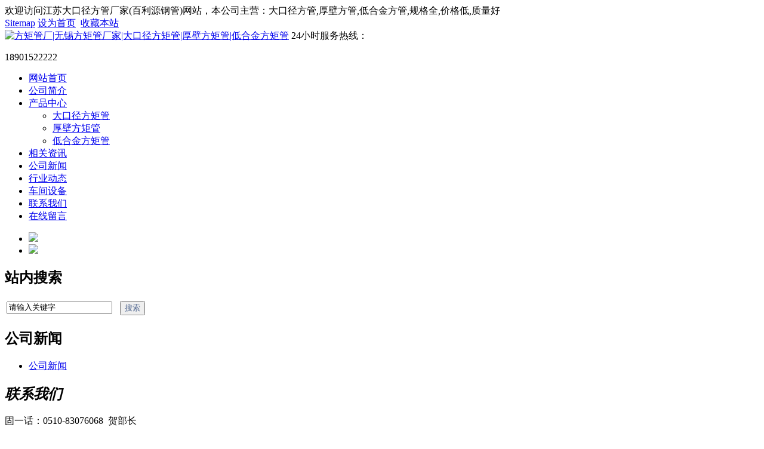

--- FILE ---
content_type: text/html
request_url: http://www.tcygg.com/gongsixinwen/172.html
body_size: 7449
content:
<!DOCTYPE html PUBLIC "-//W3C//DTD XHTML 1.0 Transitional//EN" "http://www.w3.org/TR/xhtml1/DTD/xhtml1-transitional.dtd">
<html xmlns="http://www.w3.org/1999/xhtml">
<head>
<meta http-equiv="Content-Type" content="text/html; charset=utf-8" />
<title>3月20日厚壁方矩管价格以稳为主-公司新闻-方矩管厂|无锡方矩管厂家|大口径方矩管|厚壁方矩管|低合金方矩管</title>
<meta name="Keywords" content="" />
<meta name="Description" content="" />
<link href="/theme/tcygg/css/tcygg.css" rel="stylesheet" type="text/css" />
<script>var webroot="/",infoid="172",murl="show.asp?id=172",contenturl="http://www.tcygg.com/gongsixinwen/172.html";</script>
<script type="text/javascript" src="/theme/tcygg/js/jquery-1.7.2.min.js"></script>
<script type="text/javascript" src="/theme/tcygg/js/common.js"></script>
<script type="text/javascript" src="/theme/tcygg/js/jquery.SuperSlide.js"></script>
<script src="/lib/js/sdcms.hits.js"></script>
</head>
<body>
<div id="main_out">
	<!--top_menu_main start-->
	<div id="top_menu_main">
		<div id="top_menu">
			<div id="top_menu_left">欢迎访问江苏大口径方管厂家(百利源钢管)网站，本公司主营：大口径方管,厚壁方管,低合金方管,规格全,价格低,质量好</div>
			<div id="top_menu_right">
				<a href="/sitemap_baidu.xml" title="Sitemap">Sitemap</a>
				<a href="javascript:void(0);" onclick="SetHome(this,'http://www.tcygg.com');" title="">设为首页</a>&nbsp;
				<a href="javascript:void(0);" onclick="AddFavorite('无锡百利源钢管有限公司','http://www.tcygg.com')" title="">收藏本站</a>
			</div>
		</div>
	</div>
	<!--top_menu_main End-->
	<!--top_main start-->
	<div id="top_main">
		<div id="top">
			<a href="http://www.tcygg.com" title="方矩管厂|无锡方矩管厂家|大口径方矩管|厚壁方矩管|低合金方矩管"><img src="/theme/tcygg/images/logo.png" title="方矩管厂|无锡方矩管厂家|大口径方矩管|厚壁方矩管|低合金方矩管" alt="方矩管厂|无锡方矩管厂家|大口径方矩管|厚壁方矩管|低合金方矩管" /></a>
			<span>24小时服务热线：<p>18901522222</p></span>
		</div>
	</div>
	<!--top_main End-->
	<!--navigation_main start-->
	<div id="navigation_main" >
		<div id="navigation">
			<div class="lefbg"></div>
			<ul>
				<li class="main_nav"><a href="/" title="网站首页">网站首页</a></li>
				
				<li class="main_nav">
					<a href="/gongsijianjie/" title="公司简介" >公司简介</a>
					<ul>
						
					</ul>
				</li>
				
				<li class="main_nav">
					<a href="/chanpinzhongxin/" title="产品中心" >产品中心</a>
					<ul>
						
						<li><a href="/dakoujingfangguan/" title="大口径方矩管" >大口径方矩管</a></li>
						
						<li><a href="/houbifangguan/" title="厚壁方矩管" >厚壁方矩管</a></li>
						
						<li><a href="/dihejinfangguan/" title="低合金方矩管" >低合金方矩管</a></li>
						
					</ul>
				</li>
				
				<li class="main_nav">
					<a href="/xiangguanzixun/" title="相关资讯" >相关资讯</a>
					<ul>
						
					</ul>
				</li>
				
				<li class="main_nav">
					<a href="/gongsixinwen/" title="公司新闻" class="current_navigation">公司新闻</a>
					<ul>
						
					</ul>
				</li>
				
				<li class="main_nav">
					<a href="/hangyedongtai/" title="行业动态" >行业动态</a>
					<ul>
						
					</ul>
				</li>
				
				<li class="main_nav">
					<a href="/chejianshebei/" title="车间设备" >车间设备</a>
					<ul>
						
					</ul>
				</li>
				
				<li class="main_nav">
					<a href="/lianxiwomen/" title="联系我们" >联系我们</a>
					<ul>
						
					</ul>
				</li>
				
				<li class="main_nav"><a href="/plug/book.asp" title="在线留言" >在线留言</a></li>
			</ul>
			<div class="rigbg"></div>
		</div>
	</div>
	<!--navigation_main End-->
	<!--banner start-->
	<div id="banner_main">
		<div id="banner">
			<ul class="bannerlist">
				<li><img src="/theme/tcygg/images/banner1.jpg" /></li>
				<li><img src="/theme/tcygg/images/banner2.jpg" /></li>
			</ul>
		</div>
		<div class="hd"><ul></ul></div>
	</div><meta name="baidu-site-verification" content="MRlOEredIn" />
	<script>
		if( $(".bannerlist li").length > 0 ){
			$('#banner_main').slide({ titCell:'.hd ul', mainCell:'#banner ul', autoPlay:true, autoPage:true, delayTime:500, effect:'left'});
			$(window).resize(function() {  CenterBanner(); });
			$(document).ready(function(e) { CenterBanner(); });
		}else{
			$("#banner_main").hide();
		}
		
		function CenterBanner(){
			var imgWidth = parseInt( $(".bannerlist li img:first").width() );
			if( imgWidth <= 0 ) return;
			var winWidth = parseInt( $(window).width() );
			var offset = parseInt( (winWidth-imgWidth)/2 );
			$(".bannerlist li img").css("margin-left", offset+'px' );
		}
	</script>
	<!--banner end-->
	<!--content start-->
	<div id="content_main">
		<div id="content_title"></div>
		<div id="content_body">
			<div id="left">
				<div class="left_title"><h2>站内搜索</h2></div>
				<div class="left_body">
					<form action="/plug/search.asp" method="get" onsubmit="return checksearch(this)">
						<table class="tabsearch">
							<tr>
								<td><input id="form_text_search" type="text" name="key" value="请输入关键字" onfocus="if(this.value==defaultValue)this.value=''" onblur="if(this.value=='')this.value=defaultValue" /></td>
								<td style=" padding-left:10px;"><input id="form_submit_search" type="submit" value="搜索" style=" color:rgb(75, 98, 140)" /></td>
							</tr>
						</table>
						<input type="hidden" name="__hash__" value="e251273eb74a8ee3f661a7af00915af1_848e9813dc9536938b7a9a7af133a9f9" />
					</form>
				</div>
				<div class="left_bottom"></div>
				<div class="left_title"><h2>公司新闻</h2></div>
				<div class="left_body">
					<ul class="channel_list_infinite">
						
						<li class="channel_level1"><a href="/gongsixinwen/" title="公司新闻">公司新闻</a></li>
						 
					</ul>
				</div>
				<div class="left_bottom"></div>
				<div class="left_title"><i><h2>联系我们</h2></i></div>
				<div class="left_body">
					<p style="white-space: normal;">固一话：0510-83076068 &nbsp;贺部长</p><p style="white-space: normal;">固二话：0510-83076658 &nbsp;孙经理</p><p style="white-space: normal;">固三话：0510-83079997 &nbsp;李经理</p><p style="white-space: normal;">固四话：0510-83079993 &nbsp;贺经理</p><p style="white-space: normal;">固五话：0510-83079994 &nbsp;高经理</p><p style="white-space: normal;">传真：0510-83079997 &nbsp;&nbsp;</p><p style="white-space: normal;">手机：189 0152 2222(总经理)</p><p style="white-space: normal;">手机：133 3878 6068贺部长( 厂长)</p><p style="white-space: normal;">手机：133 8220 6068孙经理(开单处)</p><p style="white-space: normal;">手机：133 7366 1878高经理(仓库)</p><p style="white-space: normal;">上网洽谈工具：QQ 473334606</p><p style="white-space: normal;">邮箱：473334606@qq.com</p><p style="white-space: normal;">地址：无锡市-惠山区-钱桥镇-（西章工业园-惠澄大道77号）百利源钢管厂</p>
				</div>
				<div class="left_bottom"></div>
				<div class="left_title"><h2>推荐新闻</h2></div>
				<div class="left_body">
					<ul class="ul_left_common">
						<!--循环开始-->
						
						<li><a href="/gongsixinwen/824.html" title="大口径方矩管折弯" target="_blank" >大口径方矩管折弯</a></li>
						
						<li><a href="/gongsixinwen/372.html" title="如何预防大口径方矩管坯分层" target="_blank" >如何预防大口径方矩管坯分层</a></li>
						
						<li><a href="/xiangguanzixun/823.html" title="低合金方矩管成分有哪些" target="_blank" >低合金方矩管成分有哪些</a></li>
						
						<li><a href="/hangyedongtai/185.html" title="制造业暖阳 助推大口径方矩管行业发展" target="_blank" >制造业暖阳 助推大口径方矩管行业发展</a></li>
						
						<li><a href="/gongsixinwen/114.html" title="讲解大口径方矩管它的外形该如何检测与它的理化性能是怎样的" target="_blank" >讲解大口径方矩管它的外形该如何检测与它的理化性能是怎样的</a></li>
						
						<li><a href="/xiangguanzixun/371.html" title="大口径方矩管的材质分析" target="_blank" >大口径方矩管的材质分析</a></li>
						
						<!--循环结束-->
					</ul>
				</div>
				<div class="left_bottom"></div>
			</div>
			<div id="right">
				<div class="right_title">
					<p class="location">当前位置：<a href="/" title="首页">首页</a> > <a href="/gongsixinwen/" title="公司新闻">公司新闻</a> > 3月20日厚壁方矩管价格以稳为主</p>
					<h2>公司新闻</h2>
				</div>
				<div class="right_body">
					<h1 id="info_name">3月20日厚壁方矩管价格以稳为主</h1>
					<div id="info_intro">
						<strong>来源：</strong>http://www.tcygg.com&nbsp;<strong>日期：</strong>2018/3/20 11:57:55&nbsp;<strong>点击：</strong><span id="hits">43</span>&nbsp;<strong>属于：</strong><a href="/gongsixinwen/" title="公司新闻" >公司新闻</a>
					</div>
					<div id="info_content">
						<p>今天北京<a href="http://www.tcygg.com" target="_self">厚壁方管</a>市场价格维持稳定。据兰格钢铁云商平台监测数据显示，北京市场螺纹钢、高线沙龙批量成交指导价格：河钢产300Φ8-10mm高线市场价格为4790元，与昨天持平；三级E标螺纹钢方面，河钢产Φ12mm螺纹钢市场价格为4010元，与昨天持平，河钢产Φ18-25mm螺纹钢市场价格为3910-3950元，与昨天持平；河钢产Φ28mm螺纹钢市场价格为4080元，与昨天持平；河钢产Φ10mm盘螺市场价格为4020元，与昨天持平。<br/>厚壁方管&nbsp;20#（GB/T8163-2008）&nbsp;Ф48*4&nbsp;临沂三元&nbsp;冷拔&nbsp;登陆查看&nbsp;****&nbsp;货少&nbsp;现货<br/>厚壁方管&nbsp;20#（GB/T8163-2008）&nbsp;Ф57*3.5&nbsp;临沂三元&nbsp;冷拔&nbsp;登陆查看&nbsp;****&nbsp;货少&nbsp;现货<br/>厚壁方管&nbsp;20#（GB/T8163-2008）&nbsp;Ф76*4&nbsp;临沂三元&nbsp;冷拔&nbsp;登陆查看&nbsp;****&nbsp;货少&nbsp;现货<br/>厚壁方管&nbsp;20#（GB/T8163-2008）&nbsp;Ф89*4.5&nbsp;临沂三元&nbsp;热轧&nbsp;登陆查看&nbsp;****&nbsp;&nbsp;现货<br/>厚壁方管&nbsp;20#（GB/T8163-2008）&nbsp;Ф108*4.5&nbsp;临沂三元&nbsp;热轧&nbsp;登陆查看&nbsp;****&nbsp;&nbsp;现货<br/>厚壁方管&nbsp;20#（GB/T8163-2008）&nbsp;Ф133*4.5&nbsp;临沂三元&nbsp;热轧&nbsp;****&nbsp;****&nbsp;&nbsp;现货<br/>厚壁方管&nbsp;20#（GB/T8163-2008）&nbsp;Ф159*5&nbsp;临沂三元&nbsp;热轧&nbsp;****&nbsp;****&nbsp;&nbsp;代理<br/>厚壁方管&nbsp;20#（GB/T8163-2008）&nbsp;Ф219*6&nbsp;临沂三元&nbsp;热轧&nbsp;****&nbsp;****&nbsp;&nbsp;现货<br/>厚壁方管&nbsp;20#（GB/T8163-2008）&nbsp;Ф273*8&nbsp;新冶特&nbsp;热轧&nbsp;****&nbsp;****&nbsp;货少&nbsp;现货<br/>厚壁方管&nbsp;20#（GB/T8163-2008）&nbsp;Ф325*8&nbsp;新冶特&nbsp;热轧&nbsp;****&nbsp;****&nbsp;货少&nbsp;现货<br/>&nbsp;&nbsp;&nbsp; 今早北京<a href="http://www.tcygg.com" target="_self">厚壁方管</a>市场价维持稳定。20日早唐山、昌黎普碳方坯含税出厂3560元，贸易商税前送到3220元，昨天降40元。唐山钢坯价格回落，期货出现震荡回落，北京建材报价报价暂时持稳，昨天市场成交减弱，大户出货在100-1500吨，市场以观望为主。目前美联储加息，对股市、期货有影响。两会还未结束，市场需求未放大，短期北京厚壁方管市场价格将震荡调整为主。</p>
					</div>
					<div id="fenxiang" style="padding-bottom:10px;height:45px">
						<!-- Baidu Button BEGIN -->
						<div id="bdshare" class="bdshare_t bds_tools_32 get-codes-bdshare"><a class="bds_qzone"></a><a class="bds_tqq"></a><a class="bds_tsina"></a><a class="bds_t163"></a><a class="bds_tsohu"></a><a class="bds_renren"></a><a class="bds_kaixin001"></a><a class="bds_taobao"></a><a class="bds_tqf"></a><a class="bds_tieba"></a><a class="bds_ff"></a><a class="bds_qq"></a><a class="bds_baidu"></a><a class="bds_sohu"></a><a class="bds_print"></a><span class="bds_more"></span></div>
						<script type="text/javascript" id="bdshare_js" data="type=tools&amp;uid=651042" ></script>
						<script type="text/javascript" id="bdshell_js"></script>
						<script type="text/javascript">
							document.getElementById("bdshell_js").src = "http://bdimg.share.baidu.com/static/js/shell_v2.js?cdnversion=" + Math.ceil(new Date()/3600000)
						</script>
						<!-- Baidu Button END -->
					</div>
					<div id="info_around">
						<p>
							<strong>上一新闻：</strong>
							
							
							<a href="/gongsixinwen/169.html" title="电改超预期加速推进厚壁方矩管产量">电改超预期加速推进厚壁方矩管产量</a>
							
						</p>
						<p>
							<strong>下一新闻：</strong>
							
							
							<a href="/gongsixinwen/174.html" title="大口径方矩管先扬后抑市场现波动">大口径方矩管先扬后抑市场现波动</a>
							
						</p>
					</div>
				</div>
				<div class="right_bottom"></div>
			</div>
			<div class="float_clear"></div>
		</div>
		<div id="content_bottom"></div>
	</div>
	<!--content end-->
		<!-- link start-->
		<div id="link_main">
			<div id="link_title"><h2>友情链接：</h2></div>
			<div id="link_body">
				<div id="8030" >
					<div id="link_pic">
						<ul>
							<!--图片Link循环开始-->
							
							<!--循环结束-->
						</ul>
					</div>
					<div id="link_text">
						<ul>
							<!--文字Link循环开始-->
							
							<li><a href="https://www.lcljzl.com/" title="无缝方矩管" target="_blank"><b>无缝方矩管</b></a></li>
							
							<li><a href="http://byqcj.com/" title="变压器厂家" target="_blank"><b>变压器厂家</b></a></li>
							
							<li><a href="http://www.zzylp.com/" title="Q355D方管" target="_blank"><b>Q355D方管</b></a></li>
							
							<li><a href="http://www.tcywfg.com/" title="无缝矩形管" target="_blank"><b>无缝矩形管</b></a></li>
							
							<li><a href="http://www.xhrzbxg.cn/" title="贵州方管" target="_blank"><b>贵州方管</b></a></li>
							
							<li><a href="http://www.20hhgs.com/" title="方矩管厂" target="_blank"><b>方矩管厂</b></a></li>
							
							<li><a href="http://www.dxgbdx.com/" title="镀锌方管" target="_blank"><b>镀锌方管</b></a></li>
							
							<!--Link循环结束-->
						</ul>
					</div>
				</div>
			</div>
		</div>
		<!-- link end-->
		<div id="copyright_main">
			<div id="copyright">
				<div id="bottom_navigation" style="text-align:center;padding-top:2px;">
					<a href="/" title="网站首页" target="_self" ><b>网站首页</b></a><span>&nbsp;|&nbsp;</span>
					
					<a href="/gongsijianjie/" target="_self" ><b>公司简介</b></a><span>&nbsp;|&nbsp;</span>
					
					<a href="/chanpinzhongxin/" target="_self" ><b>产品中心</b></a><span>&nbsp;|&nbsp;</span>
					
					<a href="/xiangguanzixun/" target="_self" ><b>相关资讯</b></a><span>&nbsp;|&nbsp;</span>
					
					<a href="/gongsixinwen/" target="_self" ><b>公司新闻</b></a><span>&nbsp;|&nbsp;</span>
					
					<a href="/hangyedongtai/" target="_self" ><b>行业动态</b></a><span>&nbsp;|&nbsp;</span>
					
					<a href="/chejianshebei/" target="_self" ><b>车间设备</b></a><span>&nbsp;|&nbsp;</span>
					
					<a href="/lianxiwomen/" target="_self" ><b>联系我们</b></a><span>&nbsp;|&nbsp;</span>
					
					<a href="/plug/book.asp" title="在线留言" target="_self" ><b>在线留言</b></a>
				</div>
				<div class="dibu">
					<p style="white-space: normal;">固一话：0510-83076068 &nbsp;贺部长（贺庆镇）主管 &nbsp; &nbsp;固二话：0510-83076658 &nbsp;孙经理 &nbsp; &nbsp;固三话：0510-83079997 &nbsp;李经理</p><p style="white-space: normal;">固四话：0510-83079993 &nbsp;贺经理 &nbsp; 固五话：0510-83079994 &nbsp;高经理 &nbsp; &nbsp;传真：0510-83079997 &nbsp; 自动写贺经理收 &nbsp;&nbsp;</p><p style="white-space: normal;">手机：189 0152 2222 &nbsp; （总经理） &nbsp;手机：133 3878 6068 &nbsp; 贺部长（ 厂长） &nbsp; 手机：133 8220 6068 &nbsp; 孙经理（开单处） 手机：13373661878 &nbsp; &nbsp;高经理（仓库）</p><p style="white-space: normal;">地址：无锡市-惠山区-钱桥镇-（西章工业园-惠澄大道77号）百利源钢管厂</p>
					<p>标签：<a href="/plug/tags.asp?tag=%E5%A4%A7%E5%8F%A3%E5%BE%84%E6%96%B9%E7%AE%A1" title="大口径方管" >大口径方管</a><a href="/plug/tags.asp?tag=%E5%8E%9A%E5%A3%81%E6%96%B9%E7%AE%A1" title="厚壁方管" >厚壁方管</a><a href="/plug/tags.asp?tag=%E8%A7%84%E6%A0%BC" title="规格" >规格</a><a href="/plug/tags.asp?tag=%E6%9D%90%E8%B4%A8" title="材质" >材质</a><a href="/plug/tags.asp?tag=%E6%96%B9%E7%9F%A9%E7%AE%A1" title="方矩管" >方矩管</a><a href="/plug/tags.asp?tag=%E4%BD%8E%E5%90%88%E9%87%91%E6%96%B9%E7%AE%A1" title="低合金方管" >低合金方管</a><a href="/plug/tags.asp?tag=%E7%94%9F%E4%BA%A7%E5%B7%A5%E8%89%BA" title="生产工艺" >生产工艺</a><a href="/plug/tags.asp?tag=%E4%BB%B7%E6%A0%BC" title="价格" >价格</a><a href="/plug/tags.asp?tag=%E5%B8%82%E5%9C%BA" title="市场" >市场</a><a href="/plug/tags.asp?tag=%E5%A4%A7%E5%8F%A3%E5%BE%84%E6%96%B9%E7%9F%A9%E7%AE%A1" title="大口径方矩管" >大口径方矩管</a> <a href="/plug/tags.asp" title="更多">更多</a></p>
					<p>无锡百利源钢管有限公司&nbsp;版权所有&nbsp;<img src="http://www.tcygg.com/plug/spider/call.asp" border="0" width="0" height="0">&nbsp;技术支持：<a href="http://www.635net.com" title="互联纵横" style="color:#fff;"/>互联纵横</a></p>
				</div>
			</div>
		</div>
<script>
(function(){
    var bp = document.createElement('script');
    var curProtocol = window.location.protocol.split(':')[0];
    if (curProtocol === 'https') {
        bp.src = 'https://zz.bdstatic.com/linksubmit/push.js';        
    }
    else {
        bp.src = 'http://push.zhanzhang.baidu.com/push.js';
    }
    var s = document.getElementsByTagName("script")[0];
    s.parentNode.insertBefore(bp, s);
})();
</script>
</body>
</html>